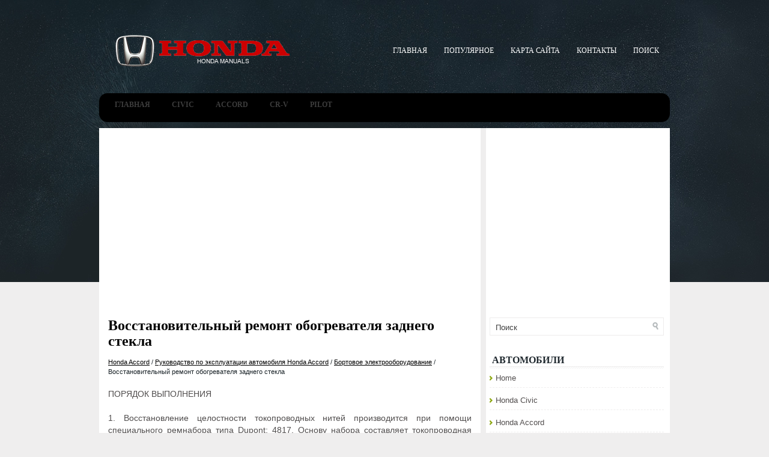

--- FILE ---
content_type: text/html
request_url: https://www.hondaguide.ru/advice-1417.html
body_size: 8069
content:
<!DOCTYPE html PUBLIC "-//W3C//DTD XHTML 1.0 Transitional//EN" "http://www.w3.org/TR/xhtml1/DTD/xhtml1-transitional.dtd">
<html xmlns="http://www.w3.org/1999/xhtml" dir="ltr" lang="en-US">
<head profile="http://gmpg.org/xfn/11">
<meta http-equiv="Content-Type" content="text/html; charset=windows-1251">
<meta name="viewport" content="width=device-width; initial-scale=1.0">
<title>Восстановительный ремонт обогревателя заднего стекла  - Бортовое электрооборудование - Руководство по эксплуатации автомобиля Honda Accord - Honda Accord > HondaGuide.ru</title>
<link rel="stylesheet" href="css/screen.css" type="text/css" media="screen, projection">
<link rel="stylesheet" href="css/print.css" type="text/css" media="print">
<link rel="stylesheet" href="style.css" type="text/css" media="screen">
<link rel="stylesheet" href="menu/MenuMatic.css" type="text/css" media="screen" charset="utf-8">

<script async src="https://pagead2.googlesyndication.com/pagead/js/adsbygoogle.js"></script>
<script>
     (adsbygoogle = window.adsbygoogle || []).push({
          google_ad_client: "ca-pub-4191894785090842",
          enable_page_level_ads: true
     });
</script>

</head>
<body>
<div id="wrap-wrapper">
	<div id="wrapper">
		<div id="container" class="container">
			<div id="header" class="span-24">
				<div class="span-11">
<a href="/"><img src="images/logo.png" class="logoimg"></a>

				</div>

				<div class="span-13 last">
                    <div id="pagemenucontainer">
        				                            <ul id="pagemenu">
							<li><a href="/">Главная</a></li>

      					<li><a href="/top.html">Популярное</a></li>
         				<li><a href="/sitemap.html">Карта сайта</a></li>
         				<li><a href="/contacts.html">Контакты</a></li>
         				<li><a href="/search.php">Поиск</a></li>
        					</ul>
                                    			</div>
				</div>
			</div>

			<div class="span-24">

				<div id="navcontainer">
					                            <ul id="nav">
						<li><a href="/">Главная</a></li>
						<li><a href="/advice-1.html">Civic</a></li>
						<li><a href="/advice-2.html">Accord</a></li>
						<li><a href="/advice-3.html">CR-V</a></li>
						<li><a href="/advice-4.html">Pilot</a></li>
        					</ul>
                            				</div>
			</div>		<div class="span-24" id="contentwrap">
			<div class="span-16">
				<div id="content">
<div class="post">
<h2 class="title">Восстановительный ремонт обогревателя заднего стекла</h2>
<div class="postdate"><div style="font-size:11px; text-decoration:none; margin-top:5px;"><a href="advice-2.html">Honda Accord</a> / <a href="advice-926.html">Руководство по эксплуатации автомобиля Honda Accord</a> / <a href="advice-1388.html">Бортовое электрооборудование</a> /  Восстановительный ремонт обогревателя заднего стекла</div></div>
							<div class="entry">
							<div style="overflow:hidden;"></div>
								<p><p>ПОРЯДОК ВЫПОЛНЕНИЯ<br>
<br>
1. Восстановление целостности токопроводных нитей производится при помощи специального 
ремнабора типа Dupont; 4817. Основу набора составляет токопроводная эпоксидная паста, 
поставляемая в комплекте с отвердителем.<br>
2. Прежде чем приступать к восстановительному ремонту решетки рабочего элемента 
выключите обогреватель и дайте элементу остыть в течение нескольких минут.<br>
3. Легонько зачистите поврежденный участок нити войлоком, затем тщательно протрите 
его спиртом.<br>
4. Наклейте две полоски скотча вдоль подлежащего восстановлению участка нити.<br>
5. Тщательно замешайте эпоксидную пасту с отвердителем (следуйте прилагаемым в наборе 
инструкциям).</p>
<p><img alt="6. Нанесите полученный состав на поврежденный участок (с перехлестом примерно" border="0" src="images/books/926/17/index.94.gif"></p>
<p>6. Нанесите полученный состав на поврежденный участок (с перехлестом примерно 
в 20 мм на края неповрежденной нити).<br>
<br>
7. Окончательная полимеризация компаунда происходит через 24 часа, по истечении 
которых со стекла могут быть сняты защитные полоски скотча.</p><ul></ul></table></ul><div style="clear:both"></div><div align="center" style="overflow:hidden"></div>
<div style="margin-top:0px;">
   <h5 style="margin:5px 0">Смотрите также:</h5><p><a href="advice-1107.html"><span>Замена заднего сальника коленчатого вала</span></a><br>
   ПОРЯДОК ВЫПОЛНЕНИЯ

1. Снимите трансмиссию (см. Главу Коробка переключения передач) и приводной диск.

Двигатель следует вывесить сверху при помощи лебедки или А-образной балки.

2. Замена сальн ...
   </p><p><a href="advice-1063.html"><span>Замена переднего сальника коленчатого вала</span></a><br>
   ПОРЯДОК ВЫПОЛНЕНИЯ

1. Снимите приводные ремни (см. Главу Настройки и текущее обслуживание).
2. Снимите газораспределительный ремень и ремень привода балансировочных валов (см. 
Разделы Снятие, пр ...
   </p><p><a href="advice-664.html"><span>Ключи и замки</span></a><br>
   

К автомобилю прилагается два ключа зажигания.
Один из них следует хранить в безопасном месте (не в автомобиле) и использовать, 
как запасной.
Каждый ключ подходит ко всем замкам автомобиля.
Вм ...
   </p></div>
<script>
// <!--
document.write('<iframe src="counter.php?id=1417" width=0 height=0 marginwidth=0 marginheight=0 scrolling=no frameborder=0></iframe>');
// -->

</script>
</p>
</div>

						</div>
</div>
			</div>

		<div class="span-8 last">


	<div class="sidebar">

        <div id="topsearch">
    		<div id="search">
    <form method="get" id="searchform" action="/search.php">
    <input type="hidden" name="cx" value="partner-pub-4191894785090842:ase61ao8s6b" />
    <input type="hidden" name="cof" value="FORID:11" />
    <input type="hidden" name="ie" value="windows-1252" />
        <input value="Поиск" name="q" id="s" onblur="if (this.value == '')  {this.value = 'Поиск';}" onfocus="if (this.value == 'Поиск') {this.value = '';}" type="text">
        <input src="images/search.png" style="border: 0pt none; margin: 4px 2px 0pt 0pt;" type="image">
    <input value="Contrive" name="wptheme" type="hidden"></form>
</div>
    	</div>


            			<div class="addthis_toolbox">

    			<div class="atclear"></div></div>
		<ul>


				<li><h2>АВТОМОБИЛИ</h2>
			               <ul>
						<li><a href="/">Home</a></li>
						<li><a href="/advice-1.html">Honda Civic</a></li>
						<li><a href="/advice-2.html">Honda Accord</a></li>
						<li><a href="/advice-3.html">Honda CR-V</a></li>
						<li><a href="/advice-4.html">Honda Pilot</a></li>

			               </ul>
				</li>

					</ul>


				<div class="sidebaradbox">
<!--LiveInternet counter--><script type="text/javascript"><!--
document.write("<a href='https://www.liveinternet.ru/click' "+
"target=_blank><img class='counter' src='https://counter.yadro.ru/hit?t11.1;r"+
escape(document.referrer)+((typeof(screen)=="undefined")?"":
";s"+screen.width+"*"+screen.height+"*"+(screen.colorDepth?
screen.colorDepth:screen.pixelDepth))+";u"+escape(document.URL)+
";h"+escape(document.title.substring(0,80))+";"+Math.random()+
"' alt='' title='LiveInternet: показано число просмотров за 24"+
" часа, посетителей за 24 часа и за сегодня' "+
"border=0 width=88 height=31><\/a>")//--></script><!--/LiveInternet-->
<br>
<!--LiveInternet counter--><script type="text/javascript"><!--
document.write("<a href='https://www.liveinternet.ru/click;English_Auto_Manuals' "+
"target=_blank><img src='//counter.yadro.ru/hit;English_Auto_Manuals?t24.1;r"+
escape(document.referrer)+((typeof(screen)=="undefined")?"":
";s"+screen.width+"*"+screen.height+"*"+(screen.colorDepth?
screen.colorDepth:screen.pixelDepth))+";u"+escape(document.URL)+
";h"+escape(document.title.substring(0,80))+";"+Math.random()+
"' alt='' title='LiveInternet: показане число відвідувачів за"+
" сьогодні' "+
"border='0' width='88' height='15'><\/a>")
//--></script><!--/LiveInternet-->
</div>
			</div>
</div>
	</div>
	   <div class="span-24">
    	<div id="footer">Copyright © www.hondaguide.ru</div>

        <div id="credits"></div>
        </div>
    </div>
    </div>
</div>

</body>
</html>

--- FILE ---
content_type: text/html; charset=utf-8
request_url: https://www.google.com/recaptcha/api2/aframe
body_size: 268
content:
<!DOCTYPE HTML><html><head><meta http-equiv="content-type" content="text/html; charset=UTF-8"></head><body><script nonce="Y8rJaz9qfZv5E97LA3MXYg">/** Anti-fraud and anti-abuse applications only. See google.com/recaptcha */ try{var clients={'sodar':'https://pagead2.googlesyndication.com/pagead/sodar?'};window.addEventListener("message",function(a){try{if(a.source===window.parent){var b=JSON.parse(a.data);var c=clients[b['id']];if(c){var d=document.createElement('img');d.src=c+b['params']+'&rc='+(localStorage.getItem("rc::a")?sessionStorage.getItem("rc::b"):"");window.document.body.appendChild(d);sessionStorage.setItem("rc::e",parseInt(sessionStorage.getItem("rc::e")||0)+1);localStorage.setItem("rc::h",'1768882078056');}}}catch(b){}});window.parent.postMessage("_grecaptcha_ready", "*");}catch(b){}</script></body></html>

--- FILE ---
content_type: text/css
request_url: https://www.hondaguide.ru/style.css
body_size: 11639
content:
/*
	Theme Name: Contrive
	Theme URL: http://newwpthemes.com/wordpress-theme/contrive/
	Description: Contrive is a free WordPress theme with options page. Supports the post thumbnails. Suitable for any niche especially for games, online games or entertainment sites or blogs.
	Author: NewWpThemes.com
	Author URI: http://newwpthemes.com/
	Version: 1.0
*/

/* LAYOUT */

body {
	background:#EFEEEE url(images/background.png) left top repeat-x;;
	}

#wrapper {
    background: url(images/wrapper-bg.jpg) center top no-repeat;
	}

#container {
	}

#contentwrap {
    background: #FFFFFF url(images/contentwrap.png) 635px top repeat-y;
	}

a {
	color: #000000;
    text-decoration: underline;
	}

a:hover {
	color: #9DBA19;
    text-decoration: underline;
	}


/* HEADER */

#header {
	height: 113px;
    padding:21px 0;
	}

#header h1 {
	margin-bottom: 0px !important;
	padding: 45px 0 0 0;
	font-weight: normal;
	font-family: Georgia, Times New Roman Times, Serif, Arial;
	font-weight: bold;
	font-size: 48px;
	}

#header h1 a, #header h1 a:visited {
	color: #F6F4F4;
	text-decoration: none;
	}


#header h2 {
	color: #F6F4F4;
	font-size: 14px;
	font-family: Georgia, Times New Roman Times, Serif, Arial;
	}

.logoimg {
    margin: 30px 0 0 15px;
    }

/* NAVIGATION MENUS */

#pagemenucontainer {
    margin-top: 50px;
	height: 26px;
    float: right;
    padding:0;
	}

#pagemenu {
	height: 26px;
    float: right;
	}

#pagemenu, #pagemenu ul {
	padding: 0;
	margin: 0;
	list-style: none;
	line-height: 1;
	}
#pagemenu {
	margin-bottom: 1px;
    padding: 0 2px;
	}

#pagemenu ul {
	float: left;
	list-style: none;
	margin: 0px 0px 0px 0px;
	padding: 0px;
	}

#pagemenu li {
	float: left;
	list-style: none;
	margin: 0px;
	padding: 0;
	}
    #pagemenu li:first-child {
	}

#pagemenu ul li {
	list-style: none;
	margin: 0px;
	padding: 0px;
	}

#pagemenu li a, #pagemenu li a:link {
	color: #FFFFFF;
	display: block;
    margin: 0 4px 0 0;
	padding: 7px 12px;
	text-decoration: none;
	font-weight: none;
	text-transform: uppercase;
	font-size: 12px;
	font-family: Georgia, Times New Roman Times, Serif, Arial;
	}

#pagemenu li a:hover, #pagemenu li a:active {
	color: #FFFFFF;
	display: block;
	text-decoration: none;
    background: #A7C907;
    -moz-border-radius: 10px;
    -khtml-border-radius: 10px;
    -webkit-border-radius: 10px;
    border-radius: 10px;
	}

#pagemenu  li.current_page_item a {
	color: #FFFFFF;
	text-decoration: none;
    background: #A7C907;
    -moz-border-radius: 10px;
    -khtml-border-radius: 10px;
    -webkit-border-radius: 10px;
    border-radius: 10px;
   	}

#pagemenu li:hover, #pagemenu li.sfhover {
	position: static;
	}

.topright {
	text-align: right;
    margin: 16px 0 0 0;
	}

#navcontainer {
	height: 48px;
	display: block;
	overflow: hidden;
    background: #000000;
    font-family: Georgia, Times New Roman Times, Serif, Arial;
    -moz-border-radius: 14px;
    -khtml-border-radius: 14px;
    -webkit-border-radius: 14px;
    border-radius: 14px;
    padding-left: 10px;
    margin-bottom: 10px;
	}

#navcontainer .current-cat a {
	color:#fff;
    text-decoration: none;
	}

/* CONTENT */

#content {
	padding: 15px 10px 15px 15px;
    color: #504D4D;
	}

h1,h2,h3,h4,h5 {
    color: #000000;
}

pre { overflow: auto;
	width: 470px;
	}

.post {
	padding: 0 0 15px 0;
    margin-bottom: 15px;
    border-bottom: 3px solid #EFEEEE;
	}


.post p {
	margin-bottom: 10px;
	}

.title {
	margin: 0 0 8px 0;
	padding: 0px;
	line-height: 26px;
	font-size: 24px;
	font-family:Georgia, Times New Roman Times, Serif, Arial;
	color: #000000;
    font-weight: bold;
	}


.title a {
	text-decoration: none;
	color: #000000;
	}

.title a:hover {
	text-decoration: none;
    color: #86A203;
	}

.pagetitle {
	margin-bottom: 20px;
	line-height: 22px;
	font-family: Georgia, Times New Roman Times, Serif, Arial;
	text-decoration: none;
    color: #000000;
}

.readmorecontent {
	text-align: right;
	}

a.readmore {
	padding: 4px 15px;
	color: #192226;
	text-decoration: none;
    font-size: 12px;
    background: #FEFEFE url(images/readmore-bg.png) left top repeat-x;
    border: 1px solid #E2DEDE;
 	}

a.readmore:hover {
    color: #6E8503;
    text-decoration: none;
    background: #FEFEFD url(images/readmore-hover.png) left top repeat-x;
    border: 1px solid #BDC790;
	}


.postdate {
	font-size: 12px;
	padding: 1px 0px;
	font-family: Arial, Verdana;
	color: #192227;
	}


.postmeta {
	font-size: 12px;
	padding: 2px 4px;
	font-family: Arial, Verdana;
	color: #192227;
	}

.postdate img, .postmeta img {
	border: none;
	vertical-align: middle;
	margin:2px;
	}

.entry {
	text-align: justify;
	line-height: 20px;
	padding-top: 8px;
	font-family: Arial, Verdana;
	font-size: 14px;
	}

.navigation {
	padding: 10px 0;
	}

blockquote {
	overflow: hidden;
	padding-left: 9px;
	font-style: italic;
	color: #666;
	border-left: 3px solid #CADAE7;
	}

.post img {
	max-width: 680px;
	}

img.wp-smiley {
	max-height: 12px;
	margin: 0;
	padding: 0;
	border: none;
	}

.aligncenter,
div.aligncenter {
   display: block;
   margin-left: auto;
   margin-right: auto;
	}

.alignleft {
   float: left;
	}

.alignright {
   float: right;
	}

.wp-caption {
   border: 1px solid #ddd;
   text-align: center;
   background-color: #f3f3f3;
   padding-top: 4px;
   margin: 10px;
   /* optional rounded corners for browsers that support it */
   -moz-border-radius: 3px;
   -khtml-border-radius: 3px;
   -webkit-border-radius: 3px;
   border-radius: 3px;
	}

.wp-caption img {
   margin: 0;
   padding: 0;
   border: 0 none;
	}

.wp-caption p.wp-caption-text {
   font-size: 11px;
   line-height: 17px;
   padding: 0 4px 5px;
   margin: 0;
	}

/* wp-pagenavi */
.wp-pagenavi a, .wp-pagenavi a:link, .wp-pagenavi a:active {
    font-size: 15px !important;
    padding:  4px 8px !important;
    color: #4C4C4C !important;
    background:none !important;
    border: 1px solid #fff!important;
}
.wp-pagenavi a:hover {
    border: 0 !important;
    color: #4C4C4C !important;
    background: #FEFEFE url(images/wp-pagenavi-hover.png) left top repeat-x !important;
    border: 1px solid #E2DEDE!important;

}
.wp-pagenavi span.pages {
    font-size: 15px !important;
    padding:  4px 8px !important;
    color: #4C4C4C !important;
    background: none !important;
    border: 1px solid #fff!important;
}
.wp-pagenavi span.current {
    font-size: 15px !important;
    padding:  4px 8px !important;
    font-weight: bold;
    color: #fff !important;
    background: #C1E907 url(images/wp-pagenavi-bg.png) left top repeat-x !important;
    border: 1px solid #A4B942!important;
}
.wp-pagenavi span.extend {
    font-size: 15px !important;
    padding:  4px 8px !important;
    background:transparent !important;
    color: #4C4C4C !important;
    background: none !important;
    border: 1px solid #fff!important;
}

/* SIDEBAR(S) */

.sidebaradbox {
	margin-top: 5px;
	text-align:center;
	}

.ad125 {
	margin: 10px 6px;
	}


.sidebar {
	margin: 0 10px 10px 10px;
    font-size: 13px;
    color: #524E4E;
    padding: 0;
	}

.sidebar a {
	text-decoration: none;
	color: #524E4E;
	}

.sidebar a:hover {
	text-decoration: underline;
	color:#A4C607;
	}


#search {
    border: 1px solid #EEECEC;
    height: 28px;
    padding: 0 2px;
    background: #FFFFFF;
    text-align: right;
}

#search input {
	border: 0;
    background: none;
    color: #3F3F3F;
}



#s {
	width: 252px;
	padding: 0 3px 3px 3px ;
    margin:0 0 0 0;
    background: none;
}

#topsearch {
    margin-top: 15px;
}

/* Social icons */
.addthis_toolbox {
    padding: 15px 0 0 0;
	text-align: center;
	}
.addthis_toolbox .custom_images a
{
    width: 32px;
    height: 32px;
    margin: 0 3px 0 3px;
    padding: 0;
}

.addthis_toolbox .custom_images a:hover img
{
    filter:alpha(opacity=100);
	-moz-opacity:1.0;
	-khtml-opacity: 1.0;
	opacity: 1.0;
}

.addthis_toolbox .custom_images a img
{
    filter:alpha(opacity=70);
	-moz-opacity:0.7;
	-khtml-opacity: 0.7;
	opacity: 0.7;
}



.sidebarvideo {

	}


.socialboxes {
	background: #FFFFFF;
	border: 1px solid #EAE8E8;
	padding: 10px;
	margin: 10px 0 0 0;
	}

.socialboxes:hover {
    border: 1px solid #D1DAA2;
    background: #FFFFFF;
    }

.socialboxes a {
	color: #1D2429;
	text-transform: uppercase;
	font-size: 12px;
	font-weight: bold;
	text-decoration: none;
    font-family: Arial, Helvetica, Sans-serif;
	}
.socialboxes a:hover {
	color: #6D8309;
	text-decoration: underline;
	}

.sidebar h2 {
	margin: 10px 0 0px 0;
	padding: 8px 0 6px 4px;
	font-size: 16px;
    line-height: 16px;
	font-family: Georgia, Times New Roman Times, Serif, Arial;
	font-weight: bold;
	text-transform: uppercase;
	color: #1F282E;
    background: url(images/sidebar-tab.png) left bottom repeat-x;
	}

.sidebar ul {
	list-style-type: none;
	margin: 0px 0px 10px 0px;
	padding: 0px;
	}

.sidebar ul li {
	list-style-type: none;
	margin: 0px 0px 5px 0px;
	padding: 0px;
	}

.sidebar ul ul {
	list-style-type: none;
	margin: 0px;
	padding: 0px;
	}

.sidebar ul li li, .sidebar ul li ul li {
	padding: 6px 0px 6px 10px;
    background: url(images/arrow.png) left 12px no-repeat;
    border-bottom: 1px dashed #EFEEEE;
	}


#wp-calendar th {
	font-style: normal;
	text-transform: capitalize;
	color: #524E4E;
	background: none!important;
	}
#wp-calendar caption {
	padding: 2px 4px;
	text-transform: uppercase;	margin: 2px 0 2px 0;
	background:  none !important;
    color: #524E4E;
	}

#wp-calendar td {
	color: #524E4E;
	font: normal 12px 'Lucida Grande', 'Lucida Sans Unicode', Verdana, sans-serif;
	letter-spacing: normal;
	padding: 2px 0;
	text-align: center;
	}

#wp-calendar td:hover, #wp-calendar #today {
	background: #A4C607;
	color: #fff;
	}

#wp-calendar td:hover a {
    color: #fff;
}

#wp-calendar {
	empty-cells: show;
	font-size: 14px;
	margin: 0;
	font-weight: bold;
	width: 100%;
	}


/* FOOTER */

#footer {
	padding: 22px;
	text-align: center;
	color: #FFFFFF;
    background: #182329;
	font-size: 13px;
	}

#footer a {
	color: #FFFFFF;
	}

#footer a:hover {
    color: #FFFFFF;
	text-decoration: none;
	}

#credits {
	color: #182329;
	font-size: 11px;
	text-align: center;
	padding: 10px;
	}

#credits a {
	color: #182329;
    text-decoration: none;
	}

/* COMMENTS */

#comments h3 {
	margin-bottom: 10px;
}

#commentform input {
	width: 170px;
	padding: 2px;
	margin: 5px 5px 1px 0;
	}

#commentform {
	margin: 5px 10px 0 0;
	}

#commentform textarea {
	width: 100%;
	padding: 2px;
	}

#respond:after {
		content: ".";
	    display: block;
	    height: 0;
	    clear: both;
	    visibility: hidden;
	}

#commentform #submit {
	margin: 0 0 5px auto;
	float: right;
	}

.alt {
	margin: 0;
	padding: 10px;
	}

.commentlist {
	padding: 0;
	text-align: justify;
	}

.commentlist li {
	margin: 15px 0 10px;
	padding: 5px 5px 10px 10px;
	list-style: none;

	}

.commentlist li ul li {
	margin-right: -5px;
	margin-left: 10px;
}

.commentlist p {
	margin: 10px 5px 10px 0;
}
.children { padding: 0; }

#commentform p {
	margin: 5px 0;
	}

.nocomments {
	text-align: center;
	margin: 0;
	padding: 0;
	}

.commentmetadata {
	margin: 0;
	display: block;
	}

.post_thumbnail {
    padding: 6px;
    border: 1px solid #D0D4D7;
    margin: 0 10px 10px 0;
    background: #FFFFFF;
}

.abc{width:48%; float:left; height:110px; line-height:15px; margin-right:5px}



@media screen and (max-width: 768px) {
.container, .span-16 {
    width: 95%;
}

.span-24, div.span-24{
    width: 100%;

}

.span-8 {
    width: 95%;
    clear:both;

}

.span-16 li {
    margin: 8px 0px;
}

#pagemenucontainer, #navcontainer{
    display:none;
}

#contentwrap{	background:#fff;}

.abc{	height:inherit;
	width:95%;
	margin:5px 0;}

}